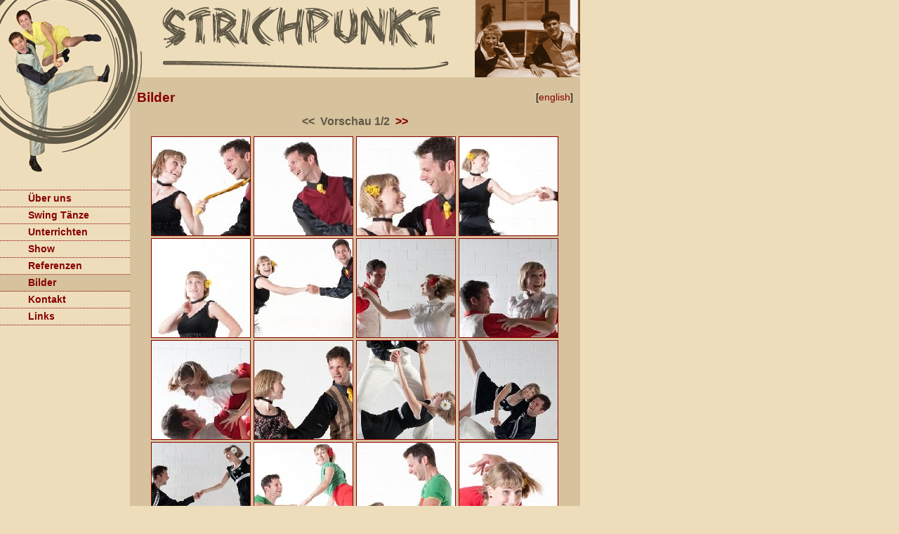

--- FILE ---
content_type: text/html
request_url: https://www.strichpunkt.org/de/gallery/?action=diashow&id=48
body_size: 1801
content:
<!DOCTYPE html PUBLIC "-//W3C//DTD XHTML 1.0 Transitional//EN"
     "http://www.w3.org/TR/xhtml1/DTD/xhtml1-transitional.dtd">
<html lang="de">
<head>
	<title>Strichpunkt: Bilder - Lindy Hop, Balboa, Charleston - Show Tanzpaar für Events, Workshops und Kurse</title>

	<meta name="Author" content="Tim Kask">
	<meta name="Keywords" content="Lindy Hop, Lindyhop, Charleston, Blues, Balboa, Shag, Shim Sham, Tanz, Dance, Show, Kurse, Kurs, Workshop, Tanzpaar, Event, Charleston, Blues, Boogie Woogie, schnell, fun, kurzweilig, Darbietung, Crashcourse, Crashkurs, Schnupperkurs, Tim Kask, Ulla Wingenfelder, Swing, Lindihop, Lindi Hop, Jive, Strichpunkt, strich, punkt, Strich-punkt, dash dot, Semicolon, Tanzen, Swingen, Chicago, Gangster, Al Capone, Night, Suspense, Prohibition, Nadelstreifen, roaring twenties, goldene zwanziger jahre, Latein, Standart, Ballroomdances, dancing, Fest, Party, Event, Jazzt&auml;nze, Jazz, Afroamerican, Shimmy, 20er, Modetanz, Showgroup, Showpaar, Anlass, Events, danceevent">
	<meta name="Description" content="Strichpunkt ist ein Tanzpaar, das sich auf die Tänze von Charleston über Balboa bis Lindy Hop spezialisiert hat. Wir bieten Shows, Workshops und Kurse.">
	<meta charset="utf-8">

	

<!-- Page generated 2022-10-20 14:10:14, contents (c) 2008 by Tim Kask (tyra@tyra.ch) -->
<!-- Code (c) 2005-2008 by Tim Kask (tyra@tyra.ch) -->
<!-- PHP Framework Code (c) 1999-2008 by Tim Kask (tyra@tyra.ch) -->

<link rel="stylesheet" type="text/css" href="../../css/design/strichpunkt_08/design.css" media="screen, projection" />
<link rel="stylesheet" type="text/css" href="../../css/design/strichpunkt_08/designprint.css" media="print" />
<!--[if lte IE 6]>
<link rel="stylesheet" type="text/css" href="/css/design/strichpunkt_08/design_ie.css" media="screen, projection" />
<![endif]-->

</head>

<body>
<div id="screen"><a name="tOpOfPaGe"></a>

	<div id="header"><a name="top"></a><a href="#content" class="ignore">directly to the content</a>
		<h1><a href="../../" title="zur Startseite"><img id="strichpunkt" src="../../img/design/strichpunkt_08/strichpunktv3.gif" width="440" height="110" border="0" alt="Strichpunkt" /></a><span id="topdancer"><img src="../../img/design/strichpunkt_08/vorstellungv2.jpg" width="150" height="110" border="0" alt="Tim &amp; Ulla"></span></h1>
		
	</div>

	<div id="content-box"><a name="content"></a><a href="#navigation" class="ignore">directly to the navigation</a>
		<div id="langselector">[<a href="../../en/gallery/" class="langselector">english</a>]</div>
		<div id="content">
<!-- Start Contents -->
<!--

thumbnails.html.inc (c) 2001 by Tim Kask (tyra@tyra.ch)

$Id: thumbnails.html.inc 899 2004-09-20 03:15:12Z tyra $

01/09/01 tk, v1.0

-->

<h1>Bilder</h1>

<div style="width:100%">
	<div style="text-align:center;"><h2 class="center">&lt;&lt;&nbsp;&nbsp;Vorschau 1/2&nbsp;&nbsp;<A HREF="index2.html">&gt;&gt;</A></h2></div>
	<div align="center">
<a href="58.html"><img src="thumb_20110227192911.jpg" width="140" height="140" alt="Charleston VI" border="1"></a>
<a href="57.html"><img src="thumb_20110227192644.jpg" width="140" height="140" alt="Charleston V" border="1"></a>
<a href="56.html"><img src="thumb_20110227192609.jpg" width="140" height="140" alt="Charleston IV" border="1"></a>
<a href="55.html"><img src="thumb_20110227192334.jpg" width="140" height="140" alt="Charleston III" border="1"></a>
<a href="54.html"><img src="thumb_20110227192241.jpg" width="140" height="140" alt="Charleston II" border="1"></a>
<a href="53.html"><img src="thumb_20110227191919.jpg" width="140" height="140" alt="Charleston I" border="1"></a>
<a href="52.html"><img src="thumb_20110227191829.jpg" width="140" height="140" alt="French Spin" border="1"></a>
<a href="51.html"><img src="thumb_20110227191705.jpg" width="140" height="140" alt="Jump III" border="1"></a>
<a href="50.html"><img src="thumb_20110227191603.jpg" width="140" height="140" alt="Kick Jump" border="1"></a>
<a href="49.html"><img src="thumb_20110227191421.jpg" width="140" height="140" alt="Balboa" border="1"></a>
<a href="48.html"><img src="thumb_20110227191227.jpg" width="140" height="140" alt="Ableger" border="1"></a>
<a href="47.html"><img src="thumb_20110227191147.jpg" width="140" height="140" alt="Die Gr&auml;tsche" border="1"></a>
<a href="46.html"><img src="thumb_20110227190955.jpg" width="140" height="140" alt="Jump II" border="1"></a>
<a href="45.html"><img src="thumb_20110227190723.jpg" width="140" height="140" alt="Jumping Ulla" border="1"></a>
<a href="44.html"><img src="thumb_20110227190544.jpg" width="140" height="140" alt="Matrix" border="1"></a>
<a href="43.html"><img src="thumb_20110227190352.jpg" width="140" height="140" alt="Flying Ulla" border="1"></a>
<a href="27.html"><img src="thumb_20100228165630.jpg" width="140" height="140" alt="Summercamp 2009" border="1"></a>
<a href="28.html"><img src="thumb_20100228165752.jpg" width="140" height="140" alt="Summercamp 2009" border="1"></a>
<a href="30.html"><img src="thumb_20100228170114.jpg" width="140" height="140" alt="Rhythm and Swingheart Weekender Davos" border="1"></a>
<a href="29.html"><img src="thumb_20100228170002.jpg" width="140" height="140" alt="Rhythm and Swingheart Weekender Davos" border="1"></a>
</div>
</div>


<!-- End Contents -->
		</div>
		<div id="content_footer">
			<div class="block_left copyright"></div>
			<div class="block_right copyright">&copy; 2022 bei <a href="mailto:tyra@tyra.ch" class="copyright">Tim Kask</a></div>
		</div>
	</div>

	<div id="navigation">
		<h2 class="ignore"><a name="navigation"></a>Navigation</h2>
<ul><li><a href="../strichpunkt/"><dfn class="ignore">1 </dfn>&Uuml;ber uns</a><span class="ignore">.</span></li><li><a href="../dances/"><dfn class="ignore">2 </dfn>Swing T&auml;nze</a><span class="ignore">.</span></li><li><a href="../teaching/"><dfn class="ignore">3 </dfn>Unterrichten</a><span class="ignore">.</span></li><li><a href="../show/"><dfn class="ignore">4 </dfn>Show</a><span class="ignore">.</span></li><li><a href="../references/"><dfn class="ignore">5 </dfn>Referenzen</a><span class="ignore">.</span></li><li class="current"><a href="./"><dfn class="ignore">6 </dfn>Bilder</a><span class="ignore">.</span></li><li><a href="../contact/"><dfn class="ignore">7 </dfn>Kontakt</a><span class="ignore">.</span></li><li><a href="../links/"><dfn class="ignore">8 </dfn>Links</a><span class="ignore">.</span></li></ul>
	</div>

	<div id="topleftlogo">
		<a href="../../" title="zur Startseite"><img src="../../img/design/strichpunkt_08/logotransp.gif" width="202" height="249" border="0" alt="Strichpunkt" /></a>
	</div>
	
	<div id="address">
		<b>Strichpunkt</b><br />
		c/o Tim Kask<br />
		Waldegg 1<br />
		CH-8322 Gündisau<br />
		+41-79-410 11 90
	</div>

</div>
</body>
</html>

<!-- generated in 0.0435 seconds -->


--- FILE ---
content_type: text/css
request_url: https://www.strichpunkt.org/css/design/strichpunkt_08/design.css
body_size: 830
content:
#header *, #content h1 {
	margin: 0px;
	padding: 0px;
}

html {
	padding: 0px;
	margin:0px;
}
* html li {
	display: inline;
}

body	{	font: normal 100.01% tahoma, arial, sans-serif;
			color: #000000;
			/*
			background-image: url(/img/design/swing4joy/background.gif);
			*/
			margin: 0px;
			padding:0px;
			
			background-color: #eeddbb;
}

td	{
		font: normal 100.01% tahoma, arial, sans-serif;
}
	
div#screen {
	text-align: left;
	font: normal 0.86em tahoma, arial,sans-serif;
	max-width: 60em;
}

.ignore	{
	position: absolute;
	left: -1000px;
	top: -1000px;
	width: 0;
	height: 0;
	overflow: hidden;
	display: inline;
}

p	{
	line-height: 1.4em;
	margin-bottom: 7px;
}

a		{	color: #880000;
			text-decoration: none;
			 }
a:hover	{	text-decoration: underline; }


#rightblock {
	float:right;
	width: 200px;
}

.newsbox {
	width: 100%;
	border: 1px solid #d70010;
	padding: 5px;
	margin-left: 5px;
	margin-bottom: 5px;
}


#content-box	{
	margin-top: 0px;
	padding-top: 18px;
	margin-left: 185px;
	padding-left: 10px;
	padding-right: 10px;
	padding-bottom: 5px;
	background-color: #d6c29c;
}

#content {
	min-height: 450px;
}

#content h1		{ 
			font-family: Tahoma, Arial, Helvetica, sans-serif;
			font-size: 14pt;
			font-weight: bold;
			color: #880000;
			margin-bottom: 14px;
}
#content h2		{ 
			font-family: Tahoma, Arial, Helvetica, sans-serif;
			font-size: 12pt;
			font-weight: bold;
			color: #605846;
			margin-bottom: 12px;
}
#content h3		{
			font-family: Tahoma, Arial, Helvetica, sans-serif;
			font-size: 11pt;
			font-weight: bold;
			color: #605846;
			margin-bottom: 11px;
}


#navigation * {
	margin: 0px;
	padding: 0px;
}

#navigation	{
	position: absolute;
	left: 0px;
	top: 270px;
	left: 0px;
	width: 185px;
	
	margin-left: 00px;
}

#navigation ul {
	list-style: none;
}

#navigation li a {
	display:block;
	padding:4px;
	padding-left: 40px;
	color: #880000;
	border-bottom: 1px dotted #880000;
	margin-top: 0px;
	margin-bottom: 0px;
	font-weight: bold;
}

#navigation li:first-child {
	border-top: 1px dotted #880000;
}

#navigation li.current a {
	background-color: #d6c29c;
}

#navigation li a:focus, #navigation li a:active, #navigation li a:hover {
	border-bottom: 1px dotted #880000;
	background-color: #e6d2ac;
	text-decoration: none;
}

#screen {
	position: relative;
	min-height: 500px;
}

#header h1	{	color: #fff9f1;
				
				padding-left: 220px;
				height: 110px; }
/*
#strichpunkt {
	width: 440px;
	height: 110px;
}
*/
#topdancer img {
				position: absolute;
				top: 0px;
				right: 0px;
				width: 150px; }

#topleftlogo {
	position: absolute;
	top: 0px;
	left: 0px;
}

#langselector {
	position: absolute;
	right: 10px;
	top: 131px;
}

#address {
	display: none;
}

#content_footer {
	margin-top: 20px;
	padding-top: 3px;
	border-top: 1px dotted #880000;
}

.block_left {
	float: left;
}

.block_right {
	text-align: right;
}

.copyright		{
	font: normal 100.01% tahoma, arial, sans-serif;
	font-size: 8pt;
	color: #886666;
}


--- FILE ---
content_type: text/css
request_url: https://www.strichpunkt.org/css/design/strichpunkt_08/designprint.css
body_size: 572
content:
* {
	margin: 0;
	padding: 0;
	list-style: none;
}

html {
	padding: 0px;
	margin:0px;
}
* html li {
	display: inline;
}

body	{	font: normal 100.01% tahoma, arial, sans-serif;
			background-color: #fff9f1;
			color: #000000;
			/*
			background-image: url(/img/design/swing4joy/background.gif);
			*/
			margin: 0px;
			padding:0px;
}

td	{
		font: normal 100.01% tahoma, arial, sans-serif;
}
	
div#screen {
	text-align: left;
	font: normal 0.86em arial,sans-serif;
	max-width: 60em;
}

.ignore	{
	position: absolute;
	left: -1000px;
	top: -1000px;
	width: 0;
	height: 0;
	overflow: hidden;
	display: inline;
}

p	{
	line-height: 1.4em;
	margin-bottom: 7px;
}

a		{	color: #d70010;
			text-decoration: none; }
a:hover	{	text-decoration: underline; }


#rightblock {
	float:right;
	width: 200px;
}

.newsbox {
	width: 100%;
	border: 1px solid #d70010;
	padding: 5px;
	margin-left: 5px;
	margin-bottom: 5px;
}


#contents	{
	margin-top: 18px;
	margin-left: 0px;
}

#contents h1		{ 
			font-family: Tahoma, Arial, Helvetica, sans-serif;
			font-size: 14pt;
			font-weight: bold;
			color: #d70010;
			margin-bottom: 14px;
}
#contents h2		{ 
			font-family: Tahoma, Arial, Helvetica, sans-serif;
			font-size: 12pt;
			font-weight: bold;
			color: #d70010;
			margin-bottom: 12px;
}
#contents h3		{
			font-family: Tahoma, Arial, Helvetica, sans-serif;
			font-size: 11pt;
			font-weight: bold;
			color: #d70010;
			margin-bottom: 11px;
}

#navigation	{
	display: none;
}

#screen {
	position: relative;
	min-height: 500px;
}

#header h1	{	color: #fff9f1;
				background-color: #d70010;
				padding-left: 100px;
				height: 110px; }
#header h1 img {
	width: 50%;
	height: 50%;
}

#topdancer img {
				display: none;
}

#topleftlogo {
	position: absolute;
	top: 0px;
	left: 0px;
}
#topleftlogo img {
	width: 50%;
	height: 50%;
}

#langselector {
	display: none;
}

#address {
	position: absolute;
	top: 0px;
	right: 0px;
}

#content_footer {
	margin-top: 20px;
	padding-top: 3px;
	border-top: 1px solid black;
}

.block_left {
	float: left;
}

.block_right {
	text-align: right;
}

.copyright		{
	font: normal 100.01% tahoma, arial, sans-serif;
	font-size: 8pt;
}